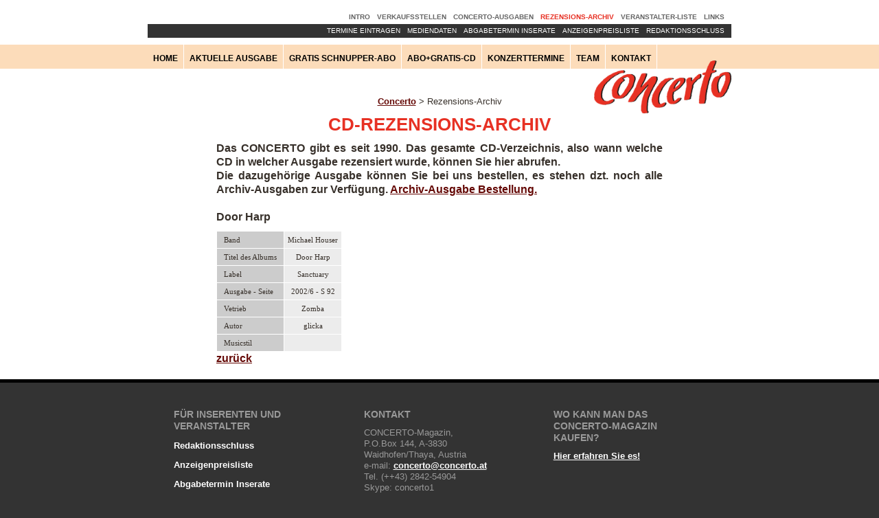

--- FILE ---
content_type: text/html; charset=utf-8
request_url: http://www.concerto.at/rezensions-archiv/?tx_sysfirecdlist_pi1%5BshowUid%5D=4131&cHash=4f47ee9cd6ddbc5a3bbcd8a2f7ed6ccb
body_size: 3129
content:
<!DOCTYPE html>
<html lang="de_DE.utf8" xmlns="http://www.w3.org/1999/xhtml">
<head>

<meta charset="utf-8">
<!-- 
	This website is powered by TYPO3 - inspiring people to share!
	TYPO3 is a free open source Content Management Framework initially created by Kasper Skaarhoj and licensed under GNU/GPL.
	TYPO3 is copyright 1998-2013 of Kasper Skaarhoj. Extensions are copyright of their respective owners.
	Information and contribution at http://typo3.org/
-->

<base href="http://www.concerto.at/">
<link rel="shortcut icon" href="http://www.concerto.at/" type="directory">
<link rel="icon" href="http://www.concerto.at/" type="directory">
<title>concerto: Rezensions-Archiv</title>
<meta name="generator" content="TYPO3 4.5 CMS">

<link rel="stylesheet" type="text/css" href="typo3temp/stylesheet_2e6f8c87fe.css?1601361635" media="all">
<link rel="stylesheet" type="text/css" href="typo3conf/ext/bzdstaffdirectory/media/bzd_staff_directory.css?1600779339" media="all">
<link rel="stylesheet" type="text/css" href="typo3conf/ext/jquerycolorbox/res/css/colorbox.css?1600779697" media="all">


<script src="typo3conf/ext/jquerycolorbox/res/js/jquery.js?1600779698" type="text/javascript"></script>
<script src="typo3conf/ext/jquerycolorbox/res/js/jquery.colorbox-min.js?1600779698" type="text/javascript"></script>
<script src="typo3conf/ext/jquerycolorbox/res/js/main.js?1600779698" type="text/javascript"></script>
<script src="typo3temp/javascript_a708894199.js?1600778122" type="text/javascript"></script>


<meta name="viewport" content="width=device-width,initial-scale=1">

<script src="fileadmin/TEMPLATES/JS/responsive-nav.js"></script>
<script src="fileadmin/TEMPLATES/JS/query172-min.js"></script>

<link rel="stylesheet"  type="text/css" href="fileadmin/TEMPLATES/CSS/responsive-nav.css" />

<script type="text/javascript">
    function removeSheet ()
            {
document.getElementById("nojs").disabled=true;
            }
window.onload = removeSheet

</script>


<link rel="stylesheet" type="text/css" href="fileadmin/TEMPLATES/CSS/styles2.css" />
<!--[if lt IE 9]>
  <link rel="stylesheet" type="text/css" href="fileadmin/TEMPLATES/CSS/navIE78.css" />
<![endif]-->
<script type='text/javascript'>//<![CDATA[
$(window).load(function(){
var a = new Array();

$('.datumG').each(function (index) {
    text = $(this).text();
    if ($.inArray(text, a) != -1) {
        $(this).closest('.datumG').hide();
    } else {
        a.push(text);
    }
});
});//]]> 



</script>


<link rel="stylesheet" href="typo3conf/ext/sysfire_cdlist/style.css" type="text/css" />
</head>
<body id="concerto-94">

    
    
    <div id="theWhiteThing">&nbsp;</div>
    <div id="theOrangeThing">&nbsp;</div>
    <div id="whitebackground">
    <div id="mainContainer">
      <div class="naviContainer">
        <div id="theLogo"><a href="index.php?id=1"><img src="fileadmin/TEMPLATES/SKIN/concertoschriftzug.png" border="0"></a></div>
        <nav class="nav-collapse">
          <ul class="main">
          <li><a href="home/?no_cache=1" onfocus="blurLink(this);"  >Home</a></li><li><a href="aktuelle-ausgabe/" onfocus="blurLink(this);"  >Aktuelle Ausgabe</a></li><li><a href="gratis-schnupper-abo/" onfocus="blurLink(this);"  >Gratis Schnupper-Abo</a></li><li><a href="abo-gratis-cd/" onfocus="blurLink(this);"  >Abo+Gratis-CD</a></li><li><a href="konzerttermine/" onfocus="blurLink(this);"  >Konzerttermine</a></li><li><a href="team/alle/" onfocus="blurLink(this);"  >Team</a></li><li><a href="kontakt/" onfocus="blurLink(this);"  >Kontakt</a></li>
          </ul>
          <ul class="alt">
          <li><a href="intro/" onfocus="blurLink(this);"  >Intro</a></li><li><a href="verkaufsstellen/" onfocus="blurLink(this);"  >Verkaufsstellen</a></li><li><a href="concerto-ausgaben/" onfocus="blurLink(this);"  >Concerto-Ausgaben</a></li><li><a href="rezensions-archiv/" onfocus="blurLink(this);"  class="active">Rezensions-Archiv</a></li><li><a href="veranstalter-liste/" onfocus="blurLink(this);"  >Veranstalter-Liste</a></li><li><a href="links/" onfocus="blurLink(this);"  >Links</a></li>  
          </ul>
          <ul class="alt2">
          <li><a href="info-fuer-inserenten-und-veranstalter/redaktionsschluss/" onfocus="blurLink(this);"  >Redaktionsschluss</a></li><li><a href="info-fuer-inserenten-und-veranstalter/anzeigenpreisliste/" onfocus="blurLink(this);"  >Anzeigenpreisliste</a></li><li><a href="info-fuer-inserenten-und-veranstalter/abgabetermin-inserate/" onfocus="blurLink(this);"  >Abgabetermin Inserate</a></li><li><a href="info-fuer-inserenten-und-veranstalter/mediendaten/" onfocus="blurLink(this);"  >Mediendaten</a></li><li><a href="konzerttermine/termine-eingeben/" onfocus="blurLink(this);"  >Termine Eintragen</a></li> 
          </ul>
        </nav>
      </div>
      <div class="distancetotop">&nbsp;</div>
      <div class="roolineMenuCon"><div class="rootlineMenu"><a href="home/" onfocus="blurLink(this);"  >Concerto</a>&nbsp;&gt;&nbsp;Rezensions-Archiv</div></div>
      <div class="mainContent"><div class="onecolumnsCon"><div class="contentwrap"><div class="onecolumn"><div id="c438" class="csc-default" ><h1>CD-Rezensions-Archiv</h1><blockquote style="margin-bottom:0;margin-top:0;"><p>Das CONCERTO gibt es seit 1990. Das gesamte CD-Verzeichnis, also wann welche CD in welcher Ausgabe rezensiert wurde, können Sie hier abrufen. <br />Die dazugehörige Ausgabe können Sie bei uns bestellen, es stehen dzt. noch alle Archiv-Ausgaben zur Verfügung. <a href="concerto-ausgaben/nachbestellung/" title="Opens internal link in current window" class="internal-link" >Archiv-Ausgabe Bestellung.</a></p></blockquote></div></div><div class="onecolumn"><div id="c264" class="csc-default" ><div class="tx-sysfirecdlist-pi1">
		


<p>Door Harp</p>
<table cellpadding="0" cellspacing="1">
                <tr>
                    <td class="cdheadersingle"><div class="cdheaderdivsingle">Band</div> </td>
                    <td class="cdcontent"><div class="cdcontentdiv">Michael Houser</div></td>
                </tr>
                <tr>
                    <td class="cdheadersingle"><div class="cdheaderdivsingle">Titel des Albums</div></td>
                    <td class="cdcontent"><div class="cdcontentdiv">Door Harp</div></td>
                </tr>
                <tr>
                    <td class="cdheadersingle"><div class="cdheaderdivsingle">Label</div></td>
                    <td class="cdcontent"><div class="cdcontentdiv">Sanctuary</div></td>
                </tr>                
                <tr>
                    <td class="cdheadersingle"><div class="cdheaderdivsingle">Ausgabe - Seite</div></td>
                    <td class="cdcontent"><div class="cdcontentdiv">2002/6 - S 92</div></td>
                </tr>
                <!-- <tr>
                    <td class="cdheadersingle"><div class="cdheaderdivsingle">Typ</div></td>
                    <td class="cdcontent"><div class="cdcontentdiv"></div></td>
                </tr> -->
                <tr>
                    <td class="cdheadersingle"><div class="cdheaderdivsingle">Vetrieb</div></td>
                    <td class="cdcontent"><div class="cdcontentdiv">Zomba</div></td>
                </tr>
                <!-- <tr>
                    <td class="cdheadersingle"><div class="cdheaderdivsingle">Zahl der Lieder</div></td>
                    <td class="cdcontent"><div class="cdcontentdiv">0</div></td>
                </tr> -->
                <!-- <tr>
                    <td class="cdheadersingle"><div class="cdheaderdivsingle">Songs</div></td>
                    <td class="cdcontent"><div class="cdcontentdiv"></div></td>
                </tr> -->
                <tr>
                    <td class="cdheadersingle"><div class="cdheaderdivsingle">Autor</div></td>
                    <td class="cdcontent"><div class="cdcontentdiv">glicka</div></td>
                </tr>
                <tr>
                    <td class="cdheadersingle"><div class="cdheaderdivsingle">Musicstil</div></td>
                    <td class="cdcontent"><div class="cdcontentdiv"></div></td>
                </tr>
                <!-- <tr>
                    <td class="cdheadersingle"><div class="cdheaderdivsingle">Limitiert</div></td>
                    <td class="cdcontent"><div class="cdcontentdiv">-</div></td>
                </tr> -->
                <!-- <tr>
                    <td class="cdheadersingle"><div class="cdheaderdivsingle">Signiert</div></td>
                    <td class="cdcontent"><div class="cdcontentdiv">-</div></td>
                </tr> -->
                <!-- <tr>
                    <td class="cdheadersingle"><div class="cdheaderdivsingle">Noch zu kaufen?</div></td>
                    <td class="cdcontent"><div class="cdcontentdiv"><img src="typo3conf/ext/sysfire_cdlist/res/buy.png" alt=""></div></td>
                </tr> -->
                <!-- <tr>
                    <td class="cdheadersingle"><div class="cdheaderdivsingle">Mit Video / DVD</div></td>
                    <td class="cdcontent"><div class="cdcontentdiv">-</div></td>
                </tr> -->                
                <!-- <tr>
                    <td class="cdheadersingle"><div class="cdheaderdivsingle">Rating</div></td>
                    <td class="cdcontent"><div class="cdcontentdiv">-</div></td>
                </tr> -->
                <!-- <tr>
                    <td class="cdheadersingle"><div class="cdheaderdivsingle">CD Cover</div></td>
                    <td class="cdcontent"><div class="cdcontentdiv"></div></td>
                </tr> -->                
                <!-- <tr>
                    <td class="cdheadersingle"><div class="cdheaderdivsingle">Ort</div></td>
                    <td class="cdcontent"><div class="cdcontentdiv"></div></td>
                </tr> -->
                <!-- <tr>
                    <td class="cdheadersingle"><div class="cdheaderdivsingle">Last Updated</div></td>
                    <td class="cdcontent"><div class="cdcontentdiv">01-01-1970 01:00</div></td>
                </tr>
                <tr>
                    <td class="cdheadersingle"><div class="cdheaderdivsingle">Created</div></td>
                    <td class="cdcontent"><div class="cdcontentdiv">01-01-1970 01:00</div></td>
                </tr>-->
</table>    
<p><a href="rezensions-archiv/?no_cache=1&amp;tx_sysfirecdlist_pi1%5Btest%5D=test" >zurück</a></p>            

	</div>
	</div></div></div></div></div>
      
       
      
      <div class="footerContent"><div class="footercolumnsCon"><div class="contentwrap"><div id="c379" class="csc-default" ><h1>Für Inserenten und Veranstalter</h1><ul class="csc-menu csc-menu-1"><li><a href="info-fuer-inserenten-und-veranstalter/redaktionsschluss/" title="Redaktionsschluss"  >Redaktionsschluss</a></li><li><a href="info-fuer-inserenten-und-veranstalter/anzeigenpreisliste/" title="Anzeigenpreisliste"  >Anzeigenpreisliste</a></li><li><a href="info-fuer-inserenten-und-veranstalter/abgabetermin-inserate/" title="Abgabetermin Inserate"  >Abgabetermin Inserate</a></li><li><a href="info-fuer-inserenten-und-veranstalter/mediendaten/" title="Mediendaten"  >Mediendaten</a></li><li><a href="konzerttermine/termine-eingeben/" title="Termine Eintragen"  >Termine Eintragen</a></li></ul></div><div id="c380" class="csc-default" ><h1>Kontakt</h1><p>CONCERTO-Magazin, <br />P.O.Box 144,&nbsp;A-3830 Waidhofen/Thaya,&nbsp;Austria<br />e-mail:&nbsp;<a href="javascript:linkTo_UnCryptMailto('ocknvq,eqpegtvqBeqpegtvq0cv');" >concerto<span>&#064;</span>concerto.at</a>&nbsp;<br />Tel. (++43) 2842-54904<br />Skype: concerto1</p>
<p style="margin: 0px; font-stretch: normal; line-height: normal; font-family: Helvetica; "><span style="font-family: -webkit-standard; font-size: medium; "></span>CONCERTO - Verein zur Förderung der kulturellen Zusammenarbeit<br />Vereinsregistrierung: ZVR:823 628 971</p>
<p>Bankadresse: Waldviertler Sparkasse Bank AG, Austria <br />IBAN: AT44 2027 2009 0000 0845 <br />Swift/Bic-Code: SPZWAT21XXX <br />Empfänger: Concerto-Verein</p></div><div id="c391" class="csc-default" ><h1>Wo kann man das CONCERTO-Magazin kaufen?</h1><p><a href="verkaufsstellen/" title="Opens internal link in current window" class="internal-link" >Hier erfahren Sie es! </a></p></div></div></div></div> 
      
    </div>
    </div>
    <script>
      var navigation = responsiveNav(".nav-collapse");
    </script>




</body>
</html>

--- FILE ---
content_type: text/css
request_url: http://www.concerto.at/fileadmin/TEMPLATES/CSS/responsive-nav.css
body_size: 1268
content:
/* @override http://www.concerto.at/fileadmin/TEMPLATES/CSS/responsive-nav.css */

/* @override http://www.concerto.at/fileadmin/TEMPLATES/CSS/responsive-nav.css */

/* @override http://www.concerto.at/fileadmin/TEMPLATES/CSS/responsive-nav.css */

/* @override http://www.concerto.at/con/fileadmin/TEMPLATES/CSS/responsive-nav.css */

/* @override http://www.concerto.at/con/fileadmin/TEMPLATES/CSS/responsive-nav.css */

/* @override http://www.concerto.at/con/fileadmin/TEMPLATES/CSS/responsive-nav.css */

/* @override http://www.concerto.at/con/fileadmin/TEMPLATES/CSS/responsive-nav.css */

/* @override http://www.concerto.at/con/fileadmin/TEMPLATES/CSS/responsive-nav.css */

/* @override http://www.concerto.at/con/fileadmin/TEMPLATES/CSS/responsive-nav.css */

/* @override http://www.concerto.at/con/fileadmin/TEMPLATES/CSS/responsive-nav.css */

/* @override http://www.concerto.at/con/fileadmin/TEMPLATES/CSS/responsive-nav.css */

/* @override http://www.concerto.at/con/fileadmin/TEMPLATES/CSS/responsive-nav.css?1410935862 */

/*! responsive-nav.js 1.0.32 by @viljamis */



@-webkit-viewport { width: device-width; }
@-moz-viewport { width: device-width; }
@-ms-viewport { width: device-width; }
@-o-viewport { width: device-width; }
@viewport { width: device-width; }

body {
  -webkit-text-size-adjust: 100%;
  -ms-text-size-adjust: 100%;
  text-size-adjust: 100%;
  color: #37302a;
  background: #fff;
  font: normal 1em/1.4 sans-serif;
}

#theWhiteThing {
	top: 0;
	left: 0;
	height: 40px;
	position: absolute;
	background-color: white;
	width: 100%;
	display: block;
	z-index: 0;
}

#theOrangeThing {
	top: 65px;
	left: 0;
	height: 35px;
	position: absolute;
	background-color: #fcdcba;
	width: 100%;
	display: block;
	z-index: 0;
}

.nav-collapse,
.nav-collapse * {
  -moz-box-sizing: border-box;
  -webkit-box-sizing: border-box;
  box-sizing: border-box;
}

.nav-collapse,
.nav-collapse ul {
  list-style: none;
  width: 100%;
  float: left;
}

.nav-collapse ul {
  margin: 0;
  padding: 0;
  width: 100%;
  display: block;
  list-style: none;
}



.nav-collapse li {
  display: block;
  font-weight: 900;
	text-transform: uppercase;
	padding-bottom: 0;
}

.js .nav-collapse {
  clip: rect(0 0 0 0);
  max-height: 0;
  position: absolute;
  display: block;
  overflow: hidden;
  zoom: 1;
	z-index: 10;
}

.nav-collapse.opened {
  max-height: 9999px;
  min-height: 120px;
}

.disable-pointer-events {
  pointer-events: none !important;
}

.nav-toggle {
  -webkit-tap-highlight-color: rgba(0,0,0,0);
  -webkit-touch-callout: none;
  -webkit-user-select: none;
  -moz-user-select: none;
  -ms-user-select: none;
  -o-user-select: none;
  user-select: none;
	display: inline;
}

.nav-collapse a {
  color: black;
  text-decoration: none;
  width: 100%;
  border-bottom: 1px solid white;
  padding: 0.7em 1em;
  float: left;
	height: 57px;
	line-height: 40px;
	background-color: #fcdcba;
}

.nav-collapse a:hover {
	background-color: #e73124;
	color: white;
}

.nav-collapse .alt a {
  background: #555;
	color: white;
	font-size: 90%;
}

.nav-collapse .alt a:hover {
  background: #fff;
	color: #e73124;
}

.nav-collapse .alt2 a:hover {
  background: #fff;
	color: #e73124;
}

.nav-collapse .alt a.active {
  background: #fff;
	color: #e73124;
}

.nav-collapse ul ul a {
  background: #fcdcba;
  padding-left: 2em;
}

.nav-toggle {
  -webkit-touch-callout: none;
  -webkit-user-select: none;
  -moz-user-select: none;
  -ms-user-select: none;
  user-select: none;
  width: 70px;
  height: 55px;
  float: right;
  text-indent: -9999px;
  overflow: hidden;
  background: #e73121 url("../SKIN/hamburger.gif") no-repeat 50% 33%;
}

@media screen and (min-width: 850px) {
  .js .nav-collapse {
    position: relative;
}
  .js .nav-collapse.closed {
    max-height: none;
    min-height: 100px;
}
  .nav-toggle {
    display: none;
  }

.nav-collapse li {
	float: left;
}

ul.main {
	position: relative;
	top: 65px;
	left: 0;
	height: 40px;
	z-index: 15;
}

ul.alt {
	position: relative;
	top: -40px;
	padding-top: 15px;
	right: 0;
}

ul.alt2 {
	position: relative;
	top: -40px;
	padding-top: 0px;
	right: 0;
	background-color: #333;
}

ul.alt2 li {
	float: right;
}

.nav-collapse ul.alt li a {
    margin: 0;
    text-align: center;
    border-bottom: 0;
	padding: 0 10px 0 0;
	background-color: transparent;
	color: #666;
	font-size: 70%;
	display: block;
	height: auto;
	line-height: 20px;
}

.nav-collapse ul.alt2 li a {
    margin: 0;
    text-align: center;
    border-bottom: 0;
	padding: 0 10px 0 0;
	background-color: transparent;
	color: white;
	font-size: 70%;
	display: block;
	height: auto;
	line-height: 20px;
	font-weight: normal;
	font-style: normal;
}

.nav-collapse ul.main li a {
    margin: 0;
    border-bottom: 0;
    border-right: 1px solid white;
	padding: 0 8px;
	height: 40px;
	float: left;
	line-height: 40px;
	font-size: 80%;
}

.nav-collapse ul.alt {
	width: auto;
	float: right;
}

.nav-collapse ul.alt2 {
	width: 100%;
	float: right;
}

.nav-collapse ul ul a {
    display: none;
  }

.nav-toggle {
    background-image: url("../SKIN/hamburger-retina.gif");
    -webkit-background-size: 100px 100px;
    -moz-background-size: 100px 100px;
    -o-background-size: 100px 100px;
    background-size: 100px 100px;
}
}
